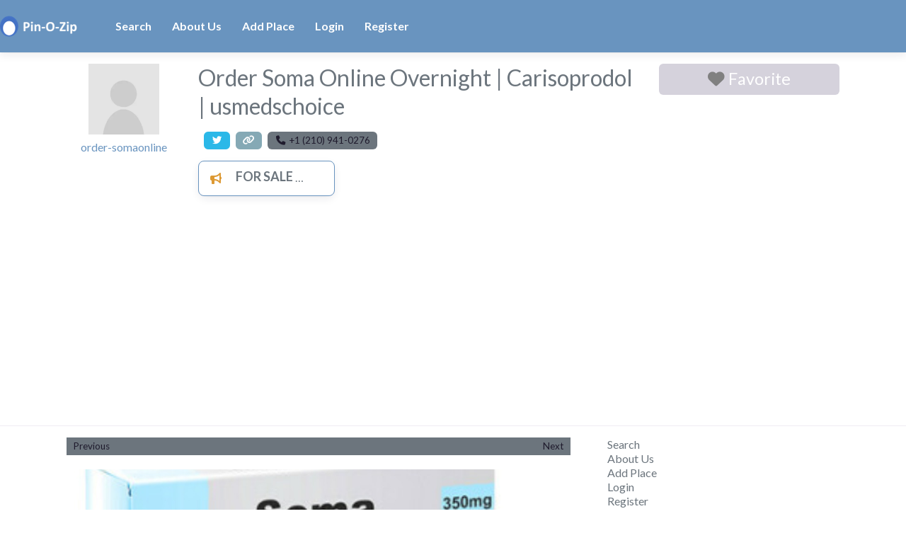

--- FILE ---
content_type: text/html; charset=utf-8
request_url: https://www.google.com/recaptcha/api2/aframe
body_size: 266
content:
<!DOCTYPE HTML><html><head><meta http-equiv="content-type" content="text/html; charset=UTF-8"></head><body><script nonce="77Zhta4LhvvItw2xN-TF8w">/** Anti-fraud and anti-abuse applications only. See google.com/recaptcha */ try{var clients={'sodar':'https://pagead2.googlesyndication.com/pagead/sodar?'};window.addEventListener("message",function(a){try{if(a.source===window.parent){var b=JSON.parse(a.data);var c=clients[b['id']];if(c){var d=document.createElement('img');d.src=c+b['params']+'&rc='+(localStorage.getItem("rc::a")?sessionStorage.getItem("rc::b"):"");window.document.body.appendChild(d);sessionStorage.setItem("rc::e",parseInt(sessionStorage.getItem("rc::e")||0)+1);localStorage.setItem("rc::h",'1770027821542');}}}catch(b){}});window.parent.postMessage("_grecaptcha_ready", "*");}catch(b){}</script></body></html>

--- FILE ---
content_type: application/javascript; charset=utf-8
request_url: https://fundingchoicesmessages.google.com/f/AGSKWxV_T2k_MN3HcNmgkINx-fcN2TwMjJqaCQKWmxQFCoV3n_RwIqDQq0IT2zw6sg6QvFSu7htVF1RUZPxghZhSjwk4PuFSp2UIW-iJt2ULZWArTeFipMImCVhOHFG7XDKVCIVeKp4Dbsf87qBqQc5Y5xsl8vPp0xqzBLpW7b-Wfp1I5x3Xx-Q5dbM_-18t/_/contentAd._sponsor_logic./header_ads_/480x60./site-advert.
body_size: -1286
content:
window['89496886-10c5-4e59-a0c5-3a03c1c1ab0f'] = true;